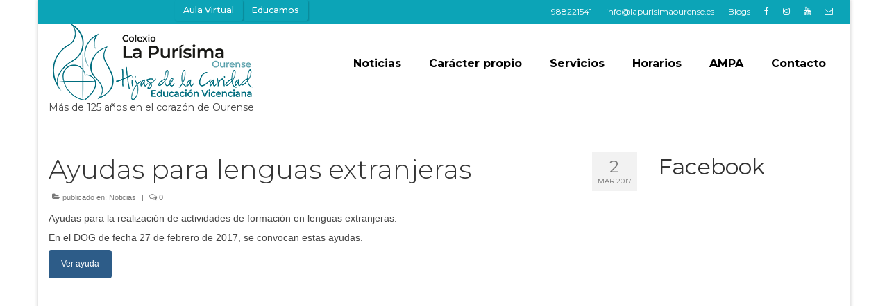

--- FILE ---
content_type: text/html; charset=UTF-8
request_url: http://lapurisimaourense.es/ayudas-para-lenguas-extranjeras/
body_size: 55138
content:
<!DOCTYPE html>
<html class="no-js" lang="es" itemscope="itemscope" itemtype="https://schema.org/WebPage">
<head>
  <meta charset="UTF-8">
  <meta name="viewport" content="width=device-width, initial-scale=1.0">
  <meta http-equiv="X-UA-Compatible" content="IE=edge">
  <title>Ayudas para lenguas extranjeras &#8211; Colegio La Purisima &#8211; Ourense</title>
<meta name='robots' content='max-image-preview:large' />
	<style>img:is([sizes="auto" i], [sizes^="auto," i]) { contain-intrinsic-size: 3000px 1500px }</style>
	<link rel='dns-prefetch' href='//fonts.googleapis.com' />
<link rel="alternate" type="application/rss+xml" title="Colegio La Purisima - Ourense &raquo; Feed" href="http://lapurisimaourense.es/feed/" />
<link rel="alternate" type="application/rss+xml" title="Colegio La Purisima - Ourense &raquo; Feed de los comentarios" href="http://lapurisimaourense.es/comments/feed/" />
<link rel="alternate" type="application/rss+xml" title="Colegio La Purisima - Ourense &raquo; Comentario Ayudas para lenguas extranjeras del feed" href="http://lapurisimaourense.es/ayudas-para-lenguas-extranjeras/feed/" />
<script type="text/javascript">
/* <![CDATA[ */
window._wpemojiSettings = {"baseUrl":"https:\/\/s.w.org\/images\/core\/emoji\/15.0.3\/72x72\/","ext":".png","svgUrl":"https:\/\/s.w.org\/images\/core\/emoji\/15.0.3\/svg\/","svgExt":".svg","source":{"concatemoji":"http:\/\/lapurisimaourense.es\/wp-includes\/js\/wp-emoji-release.min.js?ver=6.7.2"}};
/*! This file is auto-generated */
!function(i,n){var o,s,e;function c(e){try{var t={supportTests:e,timestamp:(new Date).valueOf()};sessionStorage.setItem(o,JSON.stringify(t))}catch(e){}}function p(e,t,n){e.clearRect(0,0,e.canvas.width,e.canvas.height),e.fillText(t,0,0);var t=new Uint32Array(e.getImageData(0,0,e.canvas.width,e.canvas.height).data),r=(e.clearRect(0,0,e.canvas.width,e.canvas.height),e.fillText(n,0,0),new Uint32Array(e.getImageData(0,0,e.canvas.width,e.canvas.height).data));return t.every(function(e,t){return e===r[t]})}function u(e,t,n){switch(t){case"flag":return n(e,"\ud83c\udff3\ufe0f\u200d\u26a7\ufe0f","\ud83c\udff3\ufe0f\u200b\u26a7\ufe0f")?!1:!n(e,"\ud83c\uddfa\ud83c\uddf3","\ud83c\uddfa\u200b\ud83c\uddf3")&&!n(e,"\ud83c\udff4\udb40\udc67\udb40\udc62\udb40\udc65\udb40\udc6e\udb40\udc67\udb40\udc7f","\ud83c\udff4\u200b\udb40\udc67\u200b\udb40\udc62\u200b\udb40\udc65\u200b\udb40\udc6e\u200b\udb40\udc67\u200b\udb40\udc7f");case"emoji":return!n(e,"\ud83d\udc26\u200d\u2b1b","\ud83d\udc26\u200b\u2b1b")}return!1}function f(e,t,n){var r="undefined"!=typeof WorkerGlobalScope&&self instanceof WorkerGlobalScope?new OffscreenCanvas(300,150):i.createElement("canvas"),a=r.getContext("2d",{willReadFrequently:!0}),o=(a.textBaseline="top",a.font="600 32px Arial",{});return e.forEach(function(e){o[e]=t(a,e,n)}),o}function t(e){var t=i.createElement("script");t.src=e,t.defer=!0,i.head.appendChild(t)}"undefined"!=typeof Promise&&(o="wpEmojiSettingsSupports",s=["flag","emoji"],n.supports={everything:!0,everythingExceptFlag:!0},e=new Promise(function(e){i.addEventListener("DOMContentLoaded",e,{once:!0})}),new Promise(function(t){var n=function(){try{var e=JSON.parse(sessionStorage.getItem(o));if("object"==typeof e&&"number"==typeof e.timestamp&&(new Date).valueOf()<e.timestamp+604800&&"object"==typeof e.supportTests)return e.supportTests}catch(e){}return null}();if(!n){if("undefined"!=typeof Worker&&"undefined"!=typeof OffscreenCanvas&&"undefined"!=typeof URL&&URL.createObjectURL&&"undefined"!=typeof Blob)try{var e="postMessage("+f.toString()+"("+[JSON.stringify(s),u.toString(),p.toString()].join(",")+"));",r=new Blob([e],{type:"text/javascript"}),a=new Worker(URL.createObjectURL(r),{name:"wpTestEmojiSupports"});return void(a.onmessage=function(e){c(n=e.data),a.terminate(),t(n)})}catch(e){}c(n=f(s,u,p))}t(n)}).then(function(e){for(var t in e)n.supports[t]=e[t],n.supports.everything=n.supports.everything&&n.supports[t],"flag"!==t&&(n.supports.everythingExceptFlag=n.supports.everythingExceptFlag&&n.supports[t]);n.supports.everythingExceptFlag=n.supports.everythingExceptFlag&&!n.supports.flag,n.DOMReady=!1,n.readyCallback=function(){n.DOMReady=!0}}).then(function(){return e}).then(function(){var e;n.supports.everything||(n.readyCallback(),(e=n.source||{}).concatemoji?t(e.concatemoji):e.wpemoji&&e.twemoji&&(t(e.twemoji),t(e.wpemoji)))}))}((window,document),window._wpemojiSettings);
/* ]]> */
</script>
<style id='wp-emoji-styles-inline-css' type='text/css'>

	img.wp-smiley, img.emoji {
		display: inline !important;
		border: none !important;
		box-shadow: none !important;
		height: 1em !important;
		width: 1em !important;
		margin: 0 0.07em !important;
		vertical-align: -0.1em !important;
		background: none !important;
		padding: 0 !important;
	}
</style>
<link rel='stylesheet' id='wp-block-library-css' href='http://lapurisimaourense.es/wp-includes/css/dist/block-library/style.min.css?ver=6.7.2' type='text/css' media='all' />
<style id='classic-theme-styles-inline-css' type='text/css'>
/*! This file is auto-generated */
.wp-block-button__link{color:#fff;background-color:#32373c;border-radius:9999px;box-shadow:none;text-decoration:none;padding:calc(.667em + 2px) calc(1.333em + 2px);font-size:1.125em}.wp-block-file__button{background:#32373c;color:#fff;text-decoration:none}
</style>
<style id='global-styles-inline-css' type='text/css'>
:root{--wp--preset--aspect-ratio--square: 1;--wp--preset--aspect-ratio--4-3: 4/3;--wp--preset--aspect-ratio--3-4: 3/4;--wp--preset--aspect-ratio--3-2: 3/2;--wp--preset--aspect-ratio--2-3: 2/3;--wp--preset--aspect-ratio--16-9: 16/9;--wp--preset--aspect-ratio--9-16: 9/16;--wp--preset--color--black: #000;--wp--preset--color--cyan-bluish-gray: #abb8c3;--wp--preset--color--white: #fff;--wp--preset--color--pale-pink: #f78da7;--wp--preset--color--vivid-red: #cf2e2e;--wp--preset--color--luminous-vivid-orange: #ff6900;--wp--preset--color--luminous-vivid-amber: #fcb900;--wp--preset--color--light-green-cyan: #7bdcb5;--wp--preset--color--vivid-green-cyan: #00d084;--wp--preset--color--pale-cyan-blue: #8ed1fc;--wp--preset--color--vivid-cyan-blue: #0693e3;--wp--preset--color--vivid-purple: #9b51e0;--wp--preset--color--virtue-primary: #2d5c88;--wp--preset--color--virtue-primary-light: #6c8dab;--wp--preset--color--very-light-gray: #eee;--wp--preset--color--very-dark-gray: #444;--wp--preset--gradient--vivid-cyan-blue-to-vivid-purple: linear-gradient(135deg,rgba(6,147,227,1) 0%,rgb(155,81,224) 100%);--wp--preset--gradient--light-green-cyan-to-vivid-green-cyan: linear-gradient(135deg,rgb(122,220,180) 0%,rgb(0,208,130) 100%);--wp--preset--gradient--luminous-vivid-amber-to-luminous-vivid-orange: linear-gradient(135deg,rgba(252,185,0,1) 0%,rgba(255,105,0,1) 100%);--wp--preset--gradient--luminous-vivid-orange-to-vivid-red: linear-gradient(135deg,rgba(255,105,0,1) 0%,rgb(207,46,46) 100%);--wp--preset--gradient--very-light-gray-to-cyan-bluish-gray: linear-gradient(135deg,rgb(238,238,238) 0%,rgb(169,184,195) 100%);--wp--preset--gradient--cool-to-warm-spectrum: linear-gradient(135deg,rgb(74,234,220) 0%,rgb(151,120,209) 20%,rgb(207,42,186) 40%,rgb(238,44,130) 60%,rgb(251,105,98) 80%,rgb(254,248,76) 100%);--wp--preset--gradient--blush-light-purple: linear-gradient(135deg,rgb(255,206,236) 0%,rgb(152,150,240) 100%);--wp--preset--gradient--blush-bordeaux: linear-gradient(135deg,rgb(254,205,165) 0%,rgb(254,45,45) 50%,rgb(107,0,62) 100%);--wp--preset--gradient--luminous-dusk: linear-gradient(135deg,rgb(255,203,112) 0%,rgb(199,81,192) 50%,rgb(65,88,208) 100%);--wp--preset--gradient--pale-ocean: linear-gradient(135deg,rgb(255,245,203) 0%,rgb(182,227,212) 50%,rgb(51,167,181) 100%);--wp--preset--gradient--electric-grass: linear-gradient(135deg,rgb(202,248,128) 0%,rgb(113,206,126) 100%);--wp--preset--gradient--midnight: linear-gradient(135deg,rgb(2,3,129) 0%,rgb(40,116,252) 100%);--wp--preset--font-size--small: 13px;--wp--preset--font-size--medium: 20px;--wp--preset--font-size--large: 36px;--wp--preset--font-size--x-large: 42px;--wp--preset--spacing--20: 0.44rem;--wp--preset--spacing--30: 0.67rem;--wp--preset--spacing--40: 1rem;--wp--preset--spacing--50: 1.5rem;--wp--preset--spacing--60: 2.25rem;--wp--preset--spacing--70: 3.38rem;--wp--preset--spacing--80: 5.06rem;--wp--preset--shadow--natural: 6px 6px 9px rgba(0, 0, 0, 0.2);--wp--preset--shadow--deep: 12px 12px 50px rgba(0, 0, 0, 0.4);--wp--preset--shadow--sharp: 6px 6px 0px rgba(0, 0, 0, 0.2);--wp--preset--shadow--outlined: 6px 6px 0px -3px rgba(255, 255, 255, 1), 6px 6px rgba(0, 0, 0, 1);--wp--preset--shadow--crisp: 6px 6px 0px rgba(0, 0, 0, 1);}:where(.is-layout-flex){gap: 0.5em;}:where(.is-layout-grid){gap: 0.5em;}body .is-layout-flex{display: flex;}.is-layout-flex{flex-wrap: wrap;align-items: center;}.is-layout-flex > :is(*, div){margin: 0;}body .is-layout-grid{display: grid;}.is-layout-grid > :is(*, div){margin: 0;}:where(.wp-block-columns.is-layout-flex){gap: 2em;}:where(.wp-block-columns.is-layout-grid){gap: 2em;}:where(.wp-block-post-template.is-layout-flex){gap: 1.25em;}:where(.wp-block-post-template.is-layout-grid){gap: 1.25em;}.has-black-color{color: var(--wp--preset--color--black) !important;}.has-cyan-bluish-gray-color{color: var(--wp--preset--color--cyan-bluish-gray) !important;}.has-white-color{color: var(--wp--preset--color--white) !important;}.has-pale-pink-color{color: var(--wp--preset--color--pale-pink) !important;}.has-vivid-red-color{color: var(--wp--preset--color--vivid-red) !important;}.has-luminous-vivid-orange-color{color: var(--wp--preset--color--luminous-vivid-orange) !important;}.has-luminous-vivid-amber-color{color: var(--wp--preset--color--luminous-vivid-amber) !important;}.has-light-green-cyan-color{color: var(--wp--preset--color--light-green-cyan) !important;}.has-vivid-green-cyan-color{color: var(--wp--preset--color--vivid-green-cyan) !important;}.has-pale-cyan-blue-color{color: var(--wp--preset--color--pale-cyan-blue) !important;}.has-vivid-cyan-blue-color{color: var(--wp--preset--color--vivid-cyan-blue) !important;}.has-vivid-purple-color{color: var(--wp--preset--color--vivid-purple) !important;}.has-black-background-color{background-color: var(--wp--preset--color--black) !important;}.has-cyan-bluish-gray-background-color{background-color: var(--wp--preset--color--cyan-bluish-gray) !important;}.has-white-background-color{background-color: var(--wp--preset--color--white) !important;}.has-pale-pink-background-color{background-color: var(--wp--preset--color--pale-pink) !important;}.has-vivid-red-background-color{background-color: var(--wp--preset--color--vivid-red) !important;}.has-luminous-vivid-orange-background-color{background-color: var(--wp--preset--color--luminous-vivid-orange) !important;}.has-luminous-vivid-amber-background-color{background-color: var(--wp--preset--color--luminous-vivid-amber) !important;}.has-light-green-cyan-background-color{background-color: var(--wp--preset--color--light-green-cyan) !important;}.has-vivid-green-cyan-background-color{background-color: var(--wp--preset--color--vivid-green-cyan) !important;}.has-pale-cyan-blue-background-color{background-color: var(--wp--preset--color--pale-cyan-blue) !important;}.has-vivid-cyan-blue-background-color{background-color: var(--wp--preset--color--vivid-cyan-blue) !important;}.has-vivid-purple-background-color{background-color: var(--wp--preset--color--vivid-purple) !important;}.has-black-border-color{border-color: var(--wp--preset--color--black) !important;}.has-cyan-bluish-gray-border-color{border-color: var(--wp--preset--color--cyan-bluish-gray) !important;}.has-white-border-color{border-color: var(--wp--preset--color--white) !important;}.has-pale-pink-border-color{border-color: var(--wp--preset--color--pale-pink) !important;}.has-vivid-red-border-color{border-color: var(--wp--preset--color--vivid-red) !important;}.has-luminous-vivid-orange-border-color{border-color: var(--wp--preset--color--luminous-vivid-orange) !important;}.has-luminous-vivid-amber-border-color{border-color: var(--wp--preset--color--luminous-vivid-amber) !important;}.has-light-green-cyan-border-color{border-color: var(--wp--preset--color--light-green-cyan) !important;}.has-vivid-green-cyan-border-color{border-color: var(--wp--preset--color--vivid-green-cyan) !important;}.has-pale-cyan-blue-border-color{border-color: var(--wp--preset--color--pale-cyan-blue) !important;}.has-vivid-cyan-blue-border-color{border-color: var(--wp--preset--color--vivid-cyan-blue) !important;}.has-vivid-purple-border-color{border-color: var(--wp--preset--color--vivid-purple) !important;}.has-vivid-cyan-blue-to-vivid-purple-gradient-background{background: var(--wp--preset--gradient--vivid-cyan-blue-to-vivid-purple) !important;}.has-light-green-cyan-to-vivid-green-cyan-gradient-background{background: var(--wp--preset--gradient--light-green-cyan-to-vivid-green-cyan) !important;}.has-luminous-vivid-amber-to-luminous-vivid-orange-gradient-background{background: var(--wp--preset--gradient--luminous-vivid-amber-to-luminous-vivid-orange) !important;}.has-luminous-vivid-orange-to-vivid-red-gradient-background{background: var(--wp--preset--gradient--luminous-vivid-orange-to-vivid-red) !important;}.has-very-light-gray-to-cyan-bluish-gray-gradient-background{background: var(--wp--preset--gradient--very-light-gray-to-cyan-bluish-gray) !important;}.has-cool-to-warm-spectrum-gradient-background{background: var(--wp--preset--gradient--cool-to-warm-spectrum) !important;}.has-blush-light-purple-gradient-background{background: var(--wp--preset--gradient--blush-light-purple) !important;}.has-blush-bordeaux-gradient-background{background: var(--wp--preset--gradient--blush-bordeaux) !important;}.has-luminous-dusk-gradient-background{background: var(--wp--preset--gradient--luminous-dusk) !important;}.has-pale-ocean-gradient-background{background: var(--wp--preset--gradient--pale-ocean) !important;}.has-electric-grass-gradient-background{background: var(--wp--preset--gradient--electric-grass) !important;}.has-midnight-gradient-background{background: var(--wp--preset--gradient--midnight) !important;}.has-small-font-size{font-size: var(--wp--preset--font-size--small) !important;}.has-medium-font-size{font-size: var(--wp--preset--font-size--medium) !important;}.has-large-font-size{font-size: var(--wp--preset--font-size--large) !important;}.has-x-large-font-size{font-size: var(--wp--preset--font-size--x-large) !important;}
:where(.wp-block-post-template.is-layout-flex){gap: 1.25em;}:where(.wp-block-post-template.is-layout-grid){gap: 1.25em;}
:where(.wp-block-columns.is-layout-flex){gap: 2em;}:where(.wp-block-columns.is-layout-grid){gap: 2em;}
:root :where(.wp-block-pullquote){font-size: 1.5em;line-height: 1.6;}
</style>
<link rel='stylesheet' id='contact-form-7-css' href='http://lapurisimaourense.es/wp-content/plugins/contact-form-7/includes/css/styles.css?ver=6.0.5' type='text/css' media='all' />
<style id='kadence-blocks-global-variables-inline-css' type='text/css'>
:root {--global-kb-font-size-sm:clamp(0.8rem, 0.73rem + 0.217vw, 0.9rem);--global-kb-font-size-md:clamp(1.1rem, 0.995rem + 0.326vw, 1.25rem);--global-kb-font-size-lg:clamp(1.75rem, 1.576rem + 0.543vw, 2rem);--global-kb-font-size-xl:clamp(2.25rem, 1.728rem + 1.63vw, 3rem);--global-kb-font-size-xxl:clamp(2.5rem, 1.456rem + 3.26vw, 4rem);--global-kb-font-size-xxxl:clamp(2.75rem, 0.489rem + 7.065vw, 6rem);}:root {--global-palette1: #3182CE;--global-palette2: #2B6CB0;--global-palette3: #1A202C;--global-palette4: #2D3748;--global-palette5: #4A5568;--global-palette6: #718096;--global-palette7: #EDF2F7;--global-palette8: #F7FAFC;--global-palette9: #ffffff;}
</style>
<link rel='stylesheet' id='__EPYT__style-css' href='http://lapurisimaourense.es/wp-content/plugins/youtube-embed-plus/styles/ytprefs.min.css?ver=14.2.1.3' type='text/css' media='all' />
<style id='__EPYT__style-inline-css' type='text/css'>

                .epyt-gallery-thumb {
                        width: 33.333%;
                }
                
</style>
<link rel='stylesheet' id='virtue_theme-css' href='http://lapurisimaourense.es/wp-content/themes/virtue/assets/css/virtue.css?ver=3.4.12' type='text/css' media='all' />
<link rel='stylesheet' id='virtue_skin-css' href='http://lapurisimaourense.es/wp-content/themes/virtue/assets/css/skins/default.css?ver=3.4.12' type='text/css' media='all' />
<link rel='stylesheet' id='redux-google-fonts-virtue-css' href='http://fonts.googleapis.com/css?family=Montserrat%3A400%2C300%2C700%7CLato%3A700&#038;ver=6.7.2' type='text/css' media='all' />
<!--[if lt IE 9]>
<script type="text/javascript" src="http://lapurisimaourense.es/wp-content/themes/virtue/assets/js/vendor/respond.min.js?ver=6.7.2" id="virtue-respond-js"></script>
<![endif]-->
<script type="text/javascript" src="http://lapurisimaourense.es/wp-includes/js/jquery/jquery.min.js?ver=3.7.1" id="jquery-core-js"></script>
<script type="text/javascript" src="http://lapurisimaourense.es/wp-includes/js/jquery/jquery-migrate.min.js?ver=3.4.1" id="jquery-migrate-js"></script>
<script type="text/javascript" id="__ytprefs__-js-extra">
/* <![CDATA[ */
var _EPYT_ = {"ajaxurl":"http:\/\/lapurisimaourense.es\/wp-admin\/admin-ajax.php","security":"cfc804fc5a","gallery_scrolloffset":"20","eppathtoscripts":"http:\/\/lapurisimaourense.es\/wp-content\/plugins\/youtube-embed-plus\/scripts\/","eppath":"http:\/\/lapurisimaourense.es\/wp-content\/plugins\/youtube-embed-plus\/","epresponsiveselector":"[\"iframe.__youtube_prefs_widget__\"]","epdovol":"1","version":"14.2.1.3","evselector":"iframe.__youtube_prefs__[src], iframe[src*=\"youtube.com\/embed\/\"], iframe[src*=\"youtube-nocookie.com\/embed\/\"]","ajax_compat":"","maxres_facade":"eager","ytapi_load":"light","pause_others":"","stopMobileBuffer":"1","facade_mode":"","not_live_on_channel":"","vi_active":"","vi_js_posttypes":[]};
/* ]]> */
</script>
<script type="text/javascript" src="http://lapurisimaourense.es/wp-content/plugins/youtube-embed-plus/scripts/ytprefs.min.js?ver=14.2.1.3" id="__ytprefs__-js"></script>
<link rel="https://api.w.org/" href="http://lapurisimaourense.es/wp-json/" /><link rel="alternate" title="JSON" type="application/json" href="http://lapurisimaourense.es/wp-json/wp/v2/posts/176" /><link rel="EditURI" type="application/rsd+xml" title="RSD" href="http://lapurisimaourense.es/xmlrpc.php?rsd" />
<meta name="generator" content="WordPress 6.7.2" />
<link rel="canonical" href="http://lapurisimaourense.es/ayudas-para-lenguas-extranjeras/" />
<link rel='shortlink' href='http://lapurisimaourense.es/?p=176' />
<link rel="alternate" title="oEmbed (JSON)" type="application/json+oembed" href="http://lapurisimaourense.es/wp-json/oembed/1.0/embed?url=http%3A%2F%2Flapurisimaourense.es%2Fayudas-para-lenguas-extranjeras%2F" />
<link rel="alternate" title="oEmbed (XML)" type="text/xml+oembed" href="http://lapurisimaourense.es/wp-json/oembed/1.0/embed?url=http%3A%2F%2Flapurisimaourense.es%2Fayudas-para-lenguas-extranjeras%2F&#038;format=xml" />
<style type="text/css">#logo {padding-top:0px;}#logo {padding-bottom:0px;}#logo {margin-left:0px;}#logo {margin-right:0px;}#nav-main {margin-top:40px;}#nav-main {margin-bottom:0px;}.headerfont, .tp-caption {font-family:Montserrat;}.topbarmenu ul li {font-family:Montserrat;}input[type=number]::-webkit-inner-spin-button, input[type=number]::-webkit-outer-spin-button { -webkit-appearance: none; margin: 0; } input[type=number] {-moz-appearance: textfield;}.quantity input::-webkit-outer-spin-button,.quantity input::-webkit-inner-spin-button {display: none;}.topclass {background:#0ca4b7    ;}.navclass {background:#ffffff    ;}.kad-hidepostauthortop, .postauthortop {display:none;}.product_item .product_details h5 {text-transform: none;}.product_item .product_details h5 {min-height:40px;}.kad-topbar-left, .kad-topbar-left .topbarmenu {float:right;} .kad-topbar-left .topbar_social, .kad-topbar-left .topbarmenu ul, .kad-topbar-left .kad-cart-total,.kad-topbar-right #topbar-search .form-search{float:left}@media (max-width: 767px) {.kad-desktop-slider {display:none;}}.entry-content p { margin-bottom:8px;}</style><meta name="generator" content="Elementor 3.26.4; features: additional_custom_breakpoints; settings: css_print_method-external, google_font-enabled, font_display-auto">
			<style>
				.e-con.e-parent:nth-of-type(n+4):not(.e-lazyloaded):not(.e-no-lazyload),
				.e-con.e-parent:nth-of-type(n+4):not(.e-lazyloaded):not(.e-no-lazyload) * {
					background-image: none !important;
				}
				@media screen and (max-height: 1024px) {
					.e-con.e-parent:nth-of-type(n+3):not(.e-lazyloaded):not(.e-no-lazyload),
					.e-con.e-parent:nth-of-type(n+3):not(.e-lazyloaded):not(.e-no-lazyload) * {
						background-image: none !important;
					}
				}
				@media screen and (max-height: 640px) {
					.e-con.e-parent:nth-of-type(n+2):not(.e-lazyloaded):not(.e-no-lazyload),
					.e-con.e-parent:nth-of-type(n+2):not(.e-lazyloaded):not(.e-no-lazyload) * {
						background-image: none !important;
					}
				}
			</style>
			<link rel="icon" href="http://lapurisimaourense.es/wp-content/uploads/2021/08/cropped-15.LA-PURISIMA-ORENSE-1x1-1-32x32.png" sizes="32x32" />
<link rel="icon" href="http://lapurisimaourense.es/wp-content/uploads/2021/08/cropped-15.LA-PURISIMA-ORENSE-1x1-1-192x192.png" sizes="192x192" />
<link rel="apple-touch-icon" href="http://lapurisimaourense.es/wp-content/uploads/2021/08/cropped-15.LA-PURISIMA-ORENSE-1x1-1-180x180.png" />
<meta name="msapplication-TileImage" content="http://lapurisimaourense.es/wp-content/uploads/2021/08/cropped-15.LA-PURISIMA-ORENSE-1x1-1-270x270.png" />
<style type="text/css" title="dynamic-css" class="options-output">header #logo a.brand,.logofont{font-family:Montserrat;line-height:40px;font-weight:400;font-style:normal;font-size:32px;}.kad_tagline{font-family:Montserrat;line-height:20px;font-weight:400;font-style:normal;color:#444444;font-size:14px;}.product_item .product_details h5{font-family:Lato;line-height:20px;font-weight:700;font-style:normal;font-size:16px;}h1{font-family:Montserrat;line-height:40px;font-weight:300;font-style:normal;font-size:38px;}h2{font-family:Montserrat;line-height:32px;font-weight:normal;font-style:normal;font-size:32px;}h3{font-family:Montserrat;line-height:40px;font-weight:400;font-style:normal;font-size:28px;}h4{font-family:Montserrat;line-height:40px;font-weight:400;font-style:normal;font-size:24px;}h5{font-family:Montserrat;line-height:24px;font-weight:700;font-style:normal;font-size:18px;}body{font-family:Verdana, Geneva, sans-serif;line-height:20px;font-weight:400;font-style:normal;font-size:14px;}#nav-main ul.sf-menu a{font-family:Montserrat;line-height:16px;font-weight:700;font-style:normal;color:#000000;font-size:16px;}#nav-second ul.sf-menu a{font-family:Montserrat;line-height:22px;font-weight:700;font-style:normal;color:#1359ef;font-size:14px;}.kad-nav-inner .kad-mnav, .kad-mobile-nav .kad-nav-inner li a,.nav-trigger-case{font-family:Montserrat;line-height:20px;font-weight:400;font-style:normal;color:#000000;font-size:16px;}</style></head>
<body class="post-template-default single single-post postid-176 single-format-standard wp-embed-responsive boxed ayudas-para-lenguas-extranjeras elementor-default elementor-kit-1850">
	<div id="kt-skip-link"><a href="#content">Skip to Main Content</a></div>
	<div id="wrapper" class="container">
	<header class="banner headerclass" itemscope itemtype="https://schema.org/WPHeader">
	<div id="topbar" class="topclass">
	<div class="container">
		<div class="row">
			<div class="col-md-6 col-sm-6 kad-topbar-left">
				<div class="topbarmenu clearfix">
				<ul id="menu-top-menu" class="sf-menu"><li  class=" menu-item-2484"><a target="_blank" href="tel:988221541"><span>988221541</span></a></li>
<li  class=" menu-item-2486"><a target="_blank" href="mailto:info@lapurisimaourense.es"><span>info@lapurisimaourense.es</span></a></li>
<li  class=" menu-item-2483"><a target="_blank" href="http://lapurisimaourense.es/orientacion-pt-al/"><span>Blogs</span></a></li>
</ul>					<div class="topbar_social">
						<ul>
						<li><a href="https://www.facebook.com/lapurisimaourense/" target="_blank" title="Facebook" data-toggle="tooltip" data-placement="bottom" data-original-title="Facebook"><i class="icon-facebook "></i></a></li><li><a href="https://www.instagram.com/lapurisimaourense/" target="_self" title="Instagram" data-toggle="tooltip" data-placement="bottom" data-original-title="Instagram"><i class="icon-instagram "></i></a></li><li><a href="https://www.youtube.com/channel/UCUrf8dkJ86Q8CVTpwUrLZAw" target="_self" title="Youtube" data-toggle="tooltip" data-placement="bottom" data-original-title="Youtube"><i class="icon-youtube "></i></a></li><li><a href="mailto:info@lapurisimaourense.es" target="_self" title="info@lapurisimaourense.es" data-toggle="tooltip" data-placement="bottom" data-original-title="info@lapurisimaourense.es"><i class="icon-envelope-alt "></i></a></li>						</ul>
					</div>
									</div>
			</div><!-- close col-md-6 --> 
			<div class="col-md-6 col-sm-6 kad-topbar-right">
				<div id="topbar-search" class="topbar-widget">
					<link rel='stylesheet' id='kadence-blocks-advancedbtn-css' href='http://lapurisimaourense.es/wp-content/plugins/kadence-blocks/dist/style-blocks-advancedbtn.css?ver=3.5.1' type='text/css' media='all' />
<style>.wp-block-kadence-advancedbtn.kb-btnsblock-14_0beb0a-c8{gap:var(--global-kb-gap-xs, 0.5rem );justify-content:center;align-items:center;}.kt-btnsblock-14_0beb0a-c8 .kt-button{font-weight:normal;font-style:normal;}.kt-btnsblock-14_0beb0a-c8 .kt-btn-wrap-0{margin-right:5px;}.wp-block-kadence-advancedbtn.kt-btnsblock-14_0beb0a-c8 .kt-btn-wrap-0 .kt-button{color:#555555;border-color:#555555;}.wp-block-kadence-advancedbtn.kt-btnsblock-14_0beb0a-c8 .kt-btn-wrap-0 .kt-button:hover, .wp-block-kadence-advancedbtn.kt-btnsblock-14_0beb0a-c8 .kt-btn-wrap-0 .kt-button:focus{color:#ffffff;border-color:#444444;}.wp-block-kadence-advancedbtn.kt-btnsblock-14_0beb0a-c8 .kt-btn-wrap-0 .kt-button::before{display:none;}.wp-block-kadence-advancedbtn.kt-btnsblock-14_0beb0a-c8 .kt-btn-wrap-0 .kt-button:hover, .wp-block-kadence-advancedbtn.kt-btnsblock-14_0beb0a-c8 .kt-btn-wrap-0 .kt-button:focus{background:#444444;}</style>
<div class="wp-block-kadence-advancedbtn kb-buttons-wrap kb-btnsblock-14_0beb0a-c8"><style>ul.menu .wp-block-kadence-advancedbtn .kb-btn6bb1fa-6a.kb-button{width:initial;}.wp-block-kadence-advancedbtn .kb-btn6bb1fa-6a.kb-button{color:#fff;background:rgba(238,238,238,0);font-size:var(--global-kb-font-size-md, 1.25rem);font-family:Montserrat;font-weight:500;border-top-color:rgba(108,141,171,0);border-top-style:solid;border-right-color:rgba(108,141,171,0);border-right-style:solid;border-bottom-color:rgba(108,141,171,0);border-bottom-style:solid;border-left-color:rgba(108,141,171,0);border-left-style:solid;box-shadow:1px 1px 2px 0px rgba(0, 0, 0, 0.2);}@media all and (max-width: 1024px){.wp-block-kadence-advancedbtn .kb-btn6bb1fa-6a.kb-button{border-top-color:rgba(108,141,171,0);border-top-style:solid;border-right-color:rgba(108,141,171,0);border-right-style:solid;border-bottom-color:rgba(108,141,171,0);border-bottom-style:solid;border-left-color:rgba(108,141,171,0);border-left-style:solid;}}@media all and (max-width: 1024px){.kb-btn6bb1fa-6a.kb-button .kb-svg-icon-wrap{display:block;}}@media all and (max-width: 767px){.wp-block-kadence-advancedbtn .kb-btn6bb1fa-6a.kb-button{border-top-color:rgba(108,141,171,0);border-top-style:solid;border-right-color:rgba(108,141,171,0);border-right-style:solid;border-bottom-color:rgba(108,141,171,0);border-bottom-style:solid;border-left-color:rgba(108,141,171,0);border-left-style:solid;}}</style><a class="kb-button kt-button button kb-btn6bb1fa-6a kt-btn-size-standard kt-btn-width-type-auto kb-btn-global-outline kt-btn-has-text-true kt-btn-has-svg-false wp-block-kadence-singlebtn" href="http://aulavirtual.lapurisimaourense.es/login/index.php" target="_blank" rel="noreferrer noopener"><span class="kt-btn-inner-text">Aula Virtual</span></a>

<style>ul.menu .wp-block-kadence-advancedbtn .kb-btne7c543-c9.kb-button{width:initial;}.wp-block-kadence-advancedbtn .kb-btne7c543-c9.kb-button{color:#fff;background:rgba(238,238,238,0);font-size:var(--global-kb-font-size-md, 1.25rem);font-family:Montserrat;font-weight:500;border-top-color:rgba(108,141,171,0);border-top-style:solid;border-right-color:rgba(108,141,171,0);border-right-style:solid;border-bottom-color:rgba(108,141,171,0);border-bottom-style:solid;border-left-color:rgba(108,141,171,0);border-left-style:solid;box-shadow:1px 1px 2px 0px rgba(0, 0, 0, 0.2);}@media all and (max-width: 1024px){.wp-block-kadence-advancedbtn .kb-btne7c543-c9.kb-button{border-top-color:rgba(108,141,171,0);border-top-style:solid;border-right-color:rgba(108,141,171,0);border-right-style:solid;border-bottom-color:rgba(108,141,171,0);border-bottom-style:solid;border-left-color:rgba(108,141,171,0);border-left-style:solid;}}@media all and (max-width: 1024px){.kb-btne7c543-c9.kb-button .kb-svg-icon-wrap{display:block;}}@media all and (max-width: 767px){.wp-block-kadence-advancedbtn .kb-btne7c543-c9.kb-button{border-top-color:rgba(108,141,171,0);border-top-style:solid;border-right-color:rgba(108,141,171,0);border-right-style:solid;border-bottom-color:rgba(108,141,171,0);border-bottom-style:solid;border-left-color:rgba(108,141,171,0);border-left-style:solid;}}</style><a class="kb-button kt-button button kb-btne7c543-c9 kt-btn-size-standard kt-btn-width-type-auto kb-btn-global-outline kt-btn-has-text-true kt-btn-has-svg-false wp-block-kadence-singlebtn" href="https://lapurisima-hcsvp-orense.educamos.com/" target="_blank" rel="noreferrer noopener"><span class="kt-btn-inner-text">Educamos</span></a></div>

<div class="wp-block-kadence-advancedbtn kb-buttons-wrap"></div>
				</div>
			</div> <!-- close col-md-6-->
		</div> <!-- Close Row -->
	</div> <!-- Close Container -->
</div>	<div class="container">
		<div class="row">
			<div class="col-md-4 clearfix kad-header-left">
				<div id="logo" class="logocase">
					<a class="brand logofont" href="http://lapurisimaourense.es/">
													<div id="thelogo">
								<img src="http://lapurisimaourense.es/wp-content/uploads/2025/02/15.LA-PURISIMA-ORENSEpeq.png" alt="Colegio La Purisima - Ourense" width="300" height="111" class="kad-standard-logo" />
															</div>
												</a>
											<p class="kad_tagline belowlogo-text">Más de 125 años en el corazón de Ourense</p>
									</div> <!-- Close #logo -->
			</div><!-- close logo span -->
							<div class="col-md-8 kad-header-right">
					<nav id="nav-main" class="clearfix" itemscope itemtype="https://schema.org/SiteNavigationElement">
						<ul id="menu-principal-la-purisima" class="sf-menu"><li  class=" menu-item-228"><a href="http://lapurisimaourense.es/Secciones/noticias/"><span>Noticias</span></a></li>
<li  class=" menu-item-148"><a href="http://lapurisimaourense.es/caracter_propio/"><span>Carácter propio</span></a></li>
<li  class=" sf-dropdown menu-item-217"><a href="http://lapurisimaourense.es/"><span>Servicios</span></a>
<ul class="sub-menu sf-dropdown-menu dropdown">
	<li  class=" menu-item-41"><a href="http://lapurisimaourense.es/servicios/"><span>Servicios</span></a></li>
	<li  class=" menu-item-47"><a href="http://lapurisimaourense.es/servicios/actividades-extraescolares/"><span>Actividades extraescolares</span></a></li>
	<li  class=" menu-item-33"><a href="http://lapurisimaourense.es/servicios/comedor/"><span>Comedor</span></a></li>
	<li  class=" menu-item-216"><a href="http://lapurisimaourense.es/?page_id=192"><span>Instalaciones</span></a></li>
	<li  class=" menu-item-135"><a href="http://lapurisimaourense.es/visita-virtual/"><span>Visita virtual</span></a></li>
	<li  class=" menu-item-970"><a href="http://lapurisimaourense.es/educamos-ayuda/"><span>Educamos – Ayuda</span></a></li>
	<li  class=" menu-item-227"><a href="http://lapurisimaourense.es/prensa/"><span>Prensa</span></a></li>
</ul>
</li>
<li  class=" sf-dropdown menu-item-220"><a href="http://lapurisimaourense.es/"><span>Horarios</span></a>
<ul class="sub-menu sf-dropdown-menu dropdown">
	<li  class=" menu-item-82"><a href="http://lapurisimaourense.es/horarios/"><span>Horarios</span></a></li>
	<li  class=" menu-item-83"><a href="http://lapurisimaourense.es/vacaciones-y-festivos/"><span>Calendario 2024/2025</span></a></li>
</ul>
</li>
<li  class=" menu-item-181"><a href="http://ampa.lapurisimaourense.es/"><span>AMPA</span></a></li>
<li  class=" menu-item-70"><a href="http://lapurisimaourense.es/contacto/"><span>Contacto</span></a></li>
</ul>					</nav> 
				</div> <!-- Close menuclass-->
			       
		</div> <!-- Close Row -->
					<div id="mobile-nav-trigger" class="nav-trigger">
				<button class="nav-trigger-case mobileclass collapsed" data-toggle="collapse" data-target=".kad-nav-collapse">
					<span class="kad-navbtn"><i class="icon-reorder"></i></span>
					<span class="kad-menu-name">Menú</span>
				</button>
			</div>
			<div id="kad-mobile-nav" class="kad-mobile-nav">
				<div class="kad-nav-inner mobileclass">
					<div class="kad-nav-collapse">
					<ul id="menu-principal-la-purisima-1" class="kad-mnav"><li  class="menu-noticias menu-item-228"><a href="http://lapurisimaourense.es/Secciones/noticias/"><span>Noticias</span></a></li>
<li  class="menu-caracter-propio menu-item-148"><a href="http://lapurisimaourense.es/caracter_propio/"><span>Carácter propio</span></a></li>
<li  class="menu-servicios sf-dropdown sf-dropdown-toggle menu-item-217"><a href="http://lapurisimaourense.es/"><span>Servicios</span></a><span class="kad-submenu-accordion collapse-next  kad-submenu-accordion-open" data-parent=".kad-nav-collapse" data-toggle="collapse" data-target=""><i class="icon-chevron-down"></i><i class="icon-chevron-up"></i></span>
<ul class="sub-menu sf-dropdown-menu collapse">
	<li  class="menu-servicios menu-item-41"><a href="http://lapurisimaourense.es/servicios/"><span>Servicios</span></a></li>
	<li  class="menu-actividades-extraescolares menu-item-47"><a href="http://lapurisimaourense.es/servicios/actividades-extraescolares/"><span>Actividades extraescolares</span></a></li>
	<li  class="menu-comedor menu-item-33"><a href="http://lapurisimaourense.es/servicios/comedor/"><span>Comedor</span></a></li>
	<li  class="menu-instalaciones menu-item-216"><a href="http://lapurisimaourense.es/?page_id=192"><span>Instalaciones</span></a></li>
	<li  class="menu-visita-virtual menu-item-135"><a href="http://lapurisimaourense.es/visita-virtual/"><span>Visita virtual</span></a></li>
	<li  class="menu-educamos-ayuda menu-item-970"><a href="http://lapurisimaourense.es/educamos-ayuda/"><span>Educamos – Ayuda</span></a></li>
	<li  class="menu-prensa menu-item-227"><a href="http://lapurisimaourense.es/prensa/"><span>Prensa</span></a></li>
</ul>
</li>
<li  class="menu-horarios sf-dropdown sf-dropdown-toggle menu-item-220"><a href="http://lapurisimaourense.es/"><span>Horarios</span></a><span class="kad-submenu-accordion collapse-next  kad-submenu-accordion-open" data-parent=".kad-nav-collapse" data-toggle="collapse" data-target=""><i class="icon-chevron-down"></i><i class="icon-chevron-up"></i></span>
<ul class="sub-menu sf-dropdown-menu collapse">
	<li  class="menu-horarios menu-item-82"><a href="http://lapurisimaourense.es/horarios/"><span>Horarios</span></a></li>
	<li  class="menu-calendario-2024-2025 menu-item-83"><a href="http://lapurisimaourense.es/vacaciones-y-festivos/"><span>Calendario 2024/2025</span></a></li>
</ul>
</li>
<li  class="menu-ampa menu-item-181"><a href="http://ampa.lapurisimaourense.es/"><span>AMPA</span></a></li>
<li  class="menu-contacto menu-item-70"><a href="http://lapurisimaourense.es/contacto/"><span>Contacto</span></a></li>
</ul>					</div>
				</div>
			</div>
		 
	</div> <!-- Close Container -->
	</header>
	<div class="wrap contentclass" role="document">

	<div id="content" class="container">
	<div class="row single-article" itemscope itemtype="https://schema.org/BlogPosting">
		<div class="main col-lg-9 col-md-8" role="main">
					<article class="post-176 post type-post status-publish format-standard has-post-thumbnail hentry category-noticias">
			<div class="meta_post_image" itemprop="image" itemscope itemtype="https://schema.org/ImageObject"><meta itemprop="url" content="http://lapurisimaourense.es/wp-content/uploads/2017/03/Xunta-de-Galicia_logo-550x185.jpg"><meta itemprop="width" content="550"><meta itemprop="height" content="185"></div><div class="postmeta updated color_gray">
	<div class="postdate bg-lightgray headerfont">
		<meta itemprop="datePublished" content="2017-03-02T19:15:13+01:00">
		<span class="postday">2</span>
		Mar 2017	</div>
</div>				<header>

				<h1 class="entry-title" itemprop="name headline">Ayudas para lenguas extranjeras</h1><div class="subhead">
    <span class="postauthortop author vcard">
    <i class="icon-user"></i> por  <span itemprop="author"><a href="http://lapurisimaourense.es/author/emilio/" class="fn" rel="author">Emilio</a></span> |</span>
      
    <span class="postedintop"><i class="icon-folder-open"></i> publicado en: <a href="http://lapurisimaourense.es/Secciones/noticias/" rel="category tag">Noticias</a></span>     <span class="kad-hidepostedin">|</span>
    <span class="postcommentscount">
    <i class="icon-comments-alt"></i> 0    </span>
</div>				
				</header>

				<div class="entry-content" itemprop="articleBody">
					<p>Ayudas para la realización de actividades de formación en lenguas extranjeras.</p>
<p>En el DOG de fecha 27 de febrero de 2017, se convocan estas ayudas.</p>
<a href="https://www.xunta.gal/dog/Publicados/2017/20170227/AnuncioG0164-150217-0001_gl.pdf" class="btn button btn-shortcode kad-btn kad-btn-primary" id="kadbtn819" target="_blank" style="color:#FFF;">Ver ayuda</a>
<p>&nbsp;</p>
				</div>

				<footer class="single-footer">
				<meta itemscope itemprop="mainEntityOfPage" content="http://lapurisimaourense.es/ayudas-para-lenguas-extranjeras/" itemType="https://schema.org/WebPage" itemid="http://lapurisimaourense.es/ayudas-para-lenguas-extranjeras/"><meta itemprop="dateModified" content="2017-03-02T19:15:13+01:00"><div itemprop="publisher" itemscope itemtype="https://schema.org/Organization"><div itemprop="logo" itemscope itemtype="https://schema.org/ImageObject"><meta itemprop="url" content="http://lapurisimaourense.es/wp-content/uploads/2025/02/15.LA-PURISIMA-ORENSEpeq.png"><meta itemprop="width" content="300"><meta itemprop="height" content="111"></div><meta itemprop="name" content="Colegio La Purisima - Ourense"></div>				</footer>
			</article>
					</div>
		<aside class="col-lg-3 col-md-4 kad-sidebar" role="complementary" itemscope itemtype="https://schema.org/WPSideBar">
	<div class="sidebar">
		<section id="block-5" class="widget-1 widget-first widget widget_block"><div class="widget-inner">
<h2 class="wp-block-heading">Facebook</h2>
</div></section><section id="block-6" class="widget-2 widget widget_block"><div class="widget-inner"><p><iframe style="border: none; overflow: hidden;" src="https://www.facebook.com/plugins/page.php?href=https%3A%2F%2Fwww.facebook.com%2Flapurisimaourense%2F&amp;tabs=timeline%2Cevents%2Cmessages&amp;width=340&amp;height=800&amp;small_header=false&amp;adapt_container_width=true&amp;hide_cover=false&amp;show_facepile=true&amp;appId" width="340" height="550" frameborder="0" scrolling="no"></iframe></p></div></section><section id="archives-2" class="widget-3 widget widget_archive"><div class="widget-inner"><h3>Archivos</h3>		<label class="screen-reader-text" for="archives-dropdown-2">Archivos</label>
		<select id="archives-dropdown-2" name="archive-dropdown">
			
			<option value="">Elegir el mes</option>
				<option value='http://lapurisimaourense.es/2026/01/'> enero 2026 </option>
	<option value='http://lapurisimaourense.es/2025/12/'> diciembre 2025 </option>
	<option value='http://lapurisimaourense.es/2025/10/'> octubre 2025 </option>
	<option value='http://lapurisimaourense.es/2025/09/'> septiembre 2025 </option>
	<option value='http://lapurisimaourense.es/2025/07/'> julio 2025 </option>
	<option value='http://lapurisimaourense.es/2025/06/'> junio 2025 </option>
	<option value='http://lapurisimaourense.es/2025/05/'> mayo 2025 </option>
	<option value='http://lapurisimaourense.es/2025/04/'> abril 2025 </option>
	<option value='http://lapurisimaourense.es/2025/03/'> marzo 2025 </option>
	<option value='http://lapurisimaourense.es/2025/02/'> febrero 2025 </option>
	<option value='http://lapurisimaourense.es/2025/01/'> enero 2025 </option>
	<option value='http://lapurisimaourense.es/2024/12/'> diciembre 2024 </option>
	<option value='http://lapurisimaourense.es/2024/10/'> octubre 2024 </option>
	<option value='http://lapurisimaourense.es/2024/09/'> septiembre 2024 </option>
	<option value='http://lapurisimaourense.es/2024/07/'> julio 2024 </option>
	<option value='http://lapurisimaourense.es/2024/06/'> junio 2024 </option>
	<option value='http://lapurisimaourense.es/2024/05/'> mayo 2024 </option>
	<option value='http://lapurisimaourense.es/2024/04/'> abril 2024 </option>
	<option value='http://lapurisimaourense.es/2024/03/'> marzo 2024 </option>
	<option value='http://lapurisimaourense.es/2024/02/'> febrero 2024 </option>
	<option value='http://lapurisimaourense.es/2024/01/'> enero 2024 </option>
	<option value='http://lapurisimaourense.es/2023/12/'> diciembre 2023 </option>
	<option value='http://lapurisimaourense.es/2023/11/'> noviembre 2023 </option>
	<option value='http://lapurisimaourense.es/2023/09/'> septiembre 2023 </option>
	<option value='http://lapurisimaourense.es/2023/07/'> julio 2023 </option>
	<option value='http://lapurisimaourense.es/2023/06/'> junio 2023 </option>
	<option value='http://lapurisimaourense.es/2023/05/'> mayo 2023 </option>
	<option value='http://lapurisimaourense.es/2023/04/'> abril 2023 </option>
	<option value='http://lapurisimaourense.es/2023/03/'> marzo 2023 </option>
	<option value='http://lapurisimaourense.es/2023/02/'> febrero 2023 </option>
	<option value='http://lapurisimaourense.es/2023/01/'> enero 2023 </option>
	<option value='http://lapurisimaourense.es/2022/12/'> diciembre 2022 </option>
	<option value='http://lapurisimaourense.es/2022/10/'> octubre 2022 </option>
	<option value='http://lapurisimaourense.es/2022/09/'> septiembre 2022 </option>
	<option value='http://lapurisimaourense.es/2022/07/'> julio 2022 </option>
	<option value='http://lapurisimaourense.es/2022/06/'> junio 2022 </option>
	<option value='http://lapurisimaourense.es/2022/05/'> mayo 2022 </option>
	<option value='http://lapurisimaourense.es/2022/04/'> abril 2022 </option>
	<option value='http://lapurisimaourense.es/2022/03/'> marzo 2022 </option>
	<option value='http://lapurisimaourense.es/2022/02/'> febrero 2022 </option>
	<option value='http://lapurisimaourense.es/2022/01/'> enero 2022 </option>
	<option value='http://lapurisimaourense.es/2021/12/'> diciembre 2021 </option>
	<option value='http://lapurisimaourense.es/2021/11/'> noviembre 2021 </option>
	<option value='http://lapurisimaourense.es/2021/10/'> octubre 2021 </option>
	<option value='http://lapurisimaourense.es/2021/08/'> agosto 2021 </option>
	<option value='http://lapurisimaourense.es/2021/07/'> julio 2021 </option>
	<option value='http://lapurisimaourense.es/2021/06/'> junio 2021 </option>
	<option value='http://lapurisimaourense.es/2021/05/'> mayo 2021 </option>
	<option value='http://lapurisimaourense.es/2021/04/'> abril 2021 </option>
	<option value='http://lapurisimaourense.es/2021/03/'> marzo 2021 </option>
	<option value='http://lapurisimaourense.es/2021/02/'> febrero 2021 </option>
	<option value='http://lapurisimaourense.es/2021/01/'> enero 2021 </option>
	<option value='http://lapurisimaourense.es/2020/11/'> noviembre 2020 </option>
	<option value='http://lapurisimaourense.es/2020/10/'> octubre 2020 </option>
	<option value='http://lapurisimaourense.es/2020/09/'> septiembre 2020 </option>
	<option value='http://lapurisimaourense.es/2020/08/'> agosto 2020 </option>
	<option value='http://lapurisimaourense.es/2020/07/'> julio 2020 </option>
	<option value='http://lapurisimaourense.es/2020/06/'> junio 2020 </option>
	<option value='http://lapurisimaourense.es/2020/05/'> mayo 2020 </option>
	<option value='http://lapurisimaourense.es/2020/04/'> abril 2020 </option>
	<option value='http://lapurisimaourense.es/2020/03/'> marzo 2020 </option>
	<option value='http://lapurisimaourense.es/2020/02/'> febrero 2020 </option>
	<option value='http://lapurisimaourense.es/2020/01/'> enero 2020 </option>
	<option value='http://lapurisimaourense.es/2019/12/'> diciembre 2019 </option>
	<option value='http://lapurisimaourense.es/2019/11/'> noviembre 2019 </option>
	<option value='http://lapurisimaourense.es/2019/10/'> octubre 2019 </option>
	<option value='http://lapurisimaourense.es/2019/09/'> septiembre 2019 </option>
	<option value='http://lapurisimaourense.es/2019/08/'> agosto 2019 </option>
	<option value='http://lapurisimaourense.es/2019/06/'> junio 2019 </option>
	<option value='http://lapurisimaourense.es/2019/05/'> mayo 2019 </option>
	<option value='http://lapurisimaourense.es/2019/04/'> abril 2019 </option>
	<option value='http://lapurisimaourense.es/2019/03/'> marzo 2019 </option>
	<option value='http://lapurisimaourense.es/2019/02/'> febrero 2019 </option>
	<option value='http://lapurisimaourense.es/2019/01/'> enero 2019 </option>
	<option value='http://lapurisimaourense.es/2018/12/'> diciembre 2018 </option>
	<option value='http://lapurisimaourense.es/2018/11/'> noviembre 2018 </option>
	<option value='http://lapurisimaourense.es/2018/10/'> octubre 2018 </option>
	<option value='http://lapurisimaourense.es/2018/09/'> septiembre 2018 </option>
	<option value='http://lapurisimaourense.es/2018/07/'> julio 2018 </option>
	<option value='http://lapurisimaourense.es/2018/06/'> junio 2018 </option>
	<option value='http://lapurisimaourense.es/2018/05/'> mayo 2018 </option>
	<option value='http://lapurisimaourense.es/2018/04/'> abril 2018 </option>
	<option value='http://lapurisimaourense.es/2018/03/'> marzo 2018 </option>
	<option value='http://lapurisimaourense.es/2018/02/'> febrero 2018 </option>
	<option value='http://lapurisimaourense.es/2018/01/'> enero 2018 </option>
	<option value='http://lapurisimaourense.es/2017/12/'> diciembre 2017 </option>
	<option value='http://lapurisimaourense.es/2017/11/'> noviembre 2017 </option>
	<option value='http://lapurisimaourense.es/2017/10/'> octubre 2017 </option>
	<option value='http://lapurisimaourense.es/2017/07/'> julio 2017 </option>
	<option value='http://lapurisimaourense.es/2017/06/'> junio 2017 </option>
	<option value='http://lapurisimaourense.es/2017/05/'> mayo 2017 </option>
	<option value='http://lapurisimaourense.es/2017/03/'> marzo 2017 </option>
	<option value='http://lapurisimaourense.es/2017/02/'> febrero 2017 </option>

		</select>

			<script type="text/javascript">
/* <![CDATA[ */

(function() {
	var dropdown = document.getElementById( "archives-dropdown-2" );
	function onSelectChange() {
		if ( dropdown.options[ dropdown.selectedIndex ].value !== '' ) {
			document.location.href = this.options[ this.selectedIndex ].value;
		}
	}
	dropdown.onchange = onSelectChange;
})();

/* ]]> */
</script>
</div></section><section id="search-4" class="widget-4 widget widget_search"><div class="widget-inner"><form role="search" method="get" class="form-search" action="http://lapurisimaourense.es/">
	<label>
		<span class="screen-reader-text">Buscar por:</span>
		<input type="text" value="" name="s" class="search-query" placeholder="Buscar">
	</label>
	<button type="submit" class="search-icon"><i class="icon-search"></i></button>
</form></div></section><section id="block-9" class="widget-5 widget-last widget widget_block"><div class="widget-inner">
<div class="wp-block-buttons is-layout-flex wp-block-buttons-is-layout-flex"></div>
</div></section>	</div><!-- /.sidebar -->
</aside><!-- /aside -->
			</div><!-- /.row-->
		</div><!-- /.content -->
	</div><!-- /.wrap -->
	<footer id="containerfooter" class="footerclass" itemscope itemtype="https://schema.org/WPFooter">
  <div class="container">
  	<div class="row">
  							<div class="col-md-6 footercol1">
					<div class="widget-1 widget-first footer-widget"><aside id="text-4" class="widget widget_text"><h3>COLEGIO LA PURISIMA OURENSE</h3>			<div class="textwidget"><p>Situación: C/ <a href="https://www.google.es/maps/dir/42.3385811,-7.8631402/Colegio+La+Pur%C3%ADsima,+Calle+de+Santo+Domingo,+32,+32003+Ourense,+Espa%C3%B1a/@42.3386877,-7.8653665,17z/data=!4m8!4m7!1m0!1m5!1m1!1s0xd2ffec845cad183:0x6ec0c43d6cd1162d!2m2!1d-7.8629028!2d42.3386896" target="_blank" rel="noopener">Santo Domingo 32 &#8211; 32003 Ourense</a> <a href="https://www.google.es/maps/dir/42.3385811,-7.8631402/Colegio+La+Pur%C3%ADsima,+Calle+de+Santo+Domingo,+32,+32003+Ourense,+Espa%C3%B1a/@42.3386877,-7.8653665,17z/data=!4m8!4m7!1m0!1m5!1m1!1s0xd2ffec845cad183:0x6ec0c43d6cd1162d!2m2!1d-7.8629028!2d42.3386896" target="_blank" rel="noopener">(Pulsar para Google Maps)</a></p>
<p>E-mail: <i class="icon-envelope-alt"></i>  <a href="mailto:info@lapurisimaourense.es">info@lapurisimaourense.es</a></p>
<p>Teléfono: <i class="icon-phone-sign"></i>  988221541</p>
<p>Facebook: <i class="icon-facebook-sign"></i> <a href="https://www.facebook.com/lapurisimaourense/">https://www.facebook.com/lapurisimaourense/</a></p>
</div>
		</aside></div><div class="widget-2 widget-last footer-widget"><aside id="text-8" class="widget widget_text">			<div class="textwidget"><p><a href="http://lapurisimaourense.es/proteccion-de-datos-privacidad/" target="_blank" rel="noopener">Política de privacidad</a> | <a href="http://lapurisimaourense.es/politica-de-cookies-%ef%bb%bf/" target="_blank" rel="noopener">Política de cookies</a> | <a href="http://lapurisimaourense.es/condiciones-de-uso/" target="_blank" rel="noopener">Condiciones de uso</a></p>
</div>
		</aside></div> 
					</div> 
		            		        		                </div>
        <div class="footercredits clearfix">
    		
    		        	<p>COLEGIO LA PURISIMA - OURENSE
</p>
    	</div>

  </div>

</footer>

		</div><!--Wrapper-->
					<script type='text/javascript'>
				const lazyloadRunObserver = () => {
					const lazyloadBackgrounds = document.querySelectorAll( `.e-con.e-parent:not(.e-lazyloaded)` );
					const lazyloadBackgroundObserver = new IntersectionObserver( ( entries ) => {
						entries.forEach( ( entry ) => {
							if ( entry.isIntersecting ) {
								let lazyloadBackground = entry.target;
								if( lazyloadBackground ) {
									lazyloadBackground.classList.add( 'e-lazyloaded' );
								}
								lazyloadBackgroundObserver.unobserve( entry.target );
							}
						});
					}, { rootMargin: '200px 0px 200px 0px' } );
					lazyloadBackgrounds.forEach( ( lazyloadBackground ) => {
						lazyloadBackgroundObserver.observe( lazyloadBackground );
					} );
				};
				const events = [
					'DOMContentLoaded',
					'elementor/lazyload/observe',
				];
				events.forEach( ( event ) => {
					document.addEventListener( event, lazyloadRunObserver );
				} );
			</script>
			<link rel='stylesheet' id='kb-button-deprecated-styles-css' href='http://lapurisimaourense.es/wp-content/plugins/kadence-blocks/includes/assets/css/kb-button-deprecated-style.min.css?ver=3.5.1' type='text/css' media='all' />
<script type="text/javascript" src="http://lapurisimaourense.es/wp-includes/js/dist/hooks.min.js?ver=4d63a3d491d11ffd8ac6" id="wp-hooks-js"></script>
<script type="text/javascript" src="http://lapurisimaourense.es/wp-includes/js/dist/i18n.min.js?ver=5e580eb46a90c2b997e6" id="wp-i18n-js"></script>
<script type="text/javascript" id="wp-i18n-js-after">
/* <![CDATA[ */
wp.i18n.setLocaleData( { 'text direction\u0004ltr': [ 'ltr' ] } );
/* ]]> */
</script>
<script type="text/javascript" src="http://lapurisimaourense.es/wp-content/plugins/contact-form-7/includes/swv/js/index.js?ver=6.0.5" id="swv-js"></script>
<script type="text/javascript" id="contact-form-7-js-translations">
/* <![CDATA[ */
( function( domain, translations ) {
	var localeData = translations.locale_data[ domain ] || translations.locale_data.messages;
	localeData[""].domain = domain;
	wp.i18n.setLocaleData( localeData, domain );
} )( "contact-form-7", {"translation-revision-date":"2025-02-18 08:30:17+0000","generator":"GlotPress\/4.0.1","domain":"messages","locale_data":{"messages":{"":{"domain":"messages","plural-forms":"nplurals=2; plural=n != 1;","lang":"es"},"This contact form is placed in the wrong place.":["Este formulario de contacto est\u00e1 situado en el lugar incorrecto."],"Error:":["Error:"]}},"comment":{"reference":"includes\/js\/index.js"}} );
/* ]]> */
</script>
<script type="text/javascript" id="contact-form-7-js-before">
/* <![CDATA[ */
var wpcf7 = {
    "api": {
        "root": "http:\/\/lapurisimaourense.es\/wp-json\/",
        "namespace": "contact-form-7\/v1"
    }
};
/* ]]> */
</script>
<script type="text/javascript" src="http://lapurisimaourense.es/wp-content/plugins/contact-form-7/includes/js/index.js?ver=6.0.5" id="contact-form-7-js"></script>
<script type="text/javascript" src="http://lapurisimaourense.es/wp-content/themes/virtue/assets/js/min/bootstrap-min.js?ver=3.4.12" id="bootstrap-js"></script>
<script type="text/javascript" src="http://lapurisimaourense.es/wp-includes/js/hoverIntent.min.js?ver=1.10.2" id="hoverIntent-js"></script>
<script type="text/javascript" src="http://lapurisimaourense.es/wp-includes/js/imagesloaded.min.js?ver=5.0.0" id="imagesloaded-js"></script>
<script type="text/javascript" src="http://lapurisimaourense.es/wp-includes/js/masonry.min.js?ver=4.2.2" id="masonry-js"></script>
<script type="text/javascript" src="http://lapurisimaourense.es/wp-content/themes/virtue/assets/js/min/plugins-min.js?ver=3.4.12" id="virtue_plugins-js"></script>
<script type="text/javascript" src="http://lapurisimaourense.es/wp-content/themes/virtue/assets/js/min/magnific-popup-min.js?ver=3.4.12" id="magnific-popup-js"></script>
<script type="text/javascript" id="virtue-lightbox-init-js-extra">
/* <![CDATA[ */
var virtue_lightbox = {"loading":"Cargando...","of":"%curr% de %total%","error":"No se ha podido cargar la imagen."};
/* ]]> */
</script>
<script type="text/javascript" src="http://lapurisimaourense.es/wp-content/themes/virtue/assets/js/min/virtue-lightbox-init-min.js?ver=3.4.12" id="virtue-lightbox-init-js"></script>
<script type="text/javascript" src="http://lapurisimaourense.es/wp-content/themes/virtue/assets/js/min/main-min.js?ver=3.4.12" id="virtue_main-js"></script>
<script type="text/javascript" src="http://lapurisimaourense.es/wp-content/plugins/youtube-embed-plus/scripts/fitvids.min.js?ver=14.2.1.3" id="__ytprefsfitvids__-js"></script>
<link href="https://fonts.googleapis.com/css?family=Montserrat:500&amp;subset=latin&amp;display=swap" rel="stylesheet">	</body>
</html>